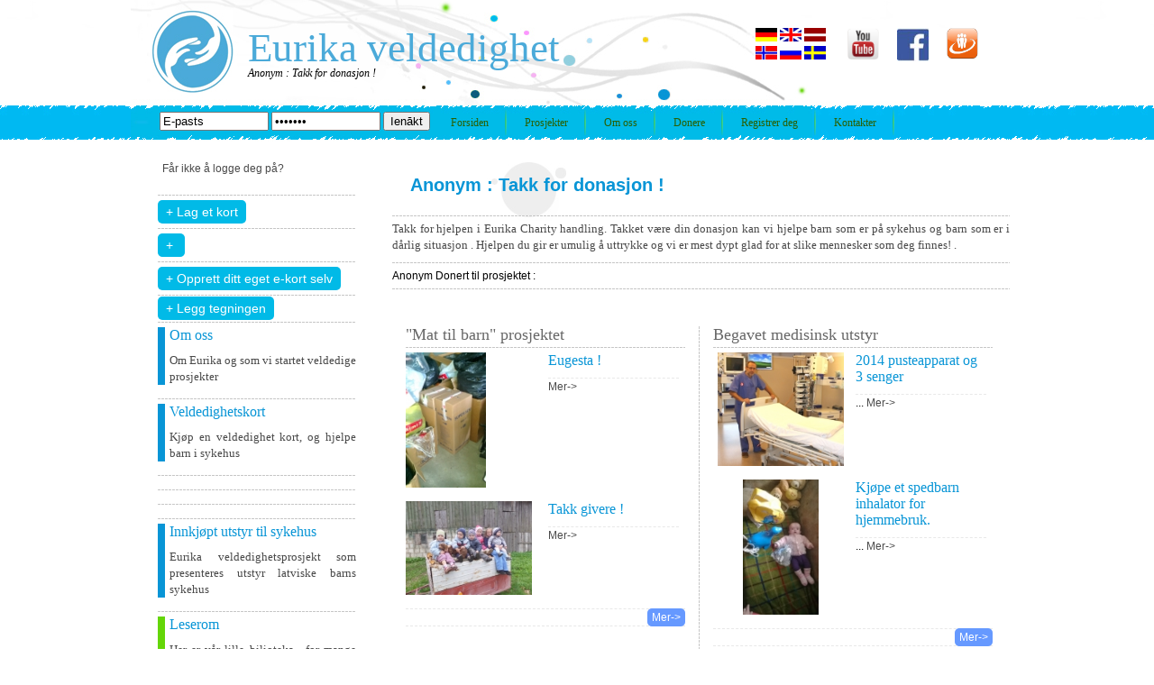

--- FILE ---
content_type: text/html; charset=UTF-8
request_url: https://www.eurika.lv/no/donators/cat/nr/14399.html?t=Anonym
body_size: 4155
content:
<!DOCTYPE html>
<head>
<meta http-equiv="Content-Type" content="text/html; charset=utf-8" />
<title>Anonym : Takk for donasjon !</title>
<meta name="keywords" content="Anonym : Takk for donasjon !" />
<meta name="description" content="Anonym : Takk for donasjon !" />
<link href="https://www.eurika.lv/templatemo_style.css" rel="stylesheet" type="text/css" /> 
<link href="https://www.eurika.lv/flash_css.css" rel="stylesheet" type="text/css" /> 

<link href="https://www.eurika.lv/fullsize/fullsize.css" media="screen" rel="stylesheet" type="text/css" />
<script type="text/javascript" src="http://ajax.googleapis.com/ajax/libs/jquery/1.4.4/jquery.min.js"></script>
<script type="text/javascript" src="https://www.eurika.lv/fullsize/jquery.js"></script>
<script type="text/javascript" src="https://www.eurika.lv/fullsize/jquery.fullsize.minified.js"></script>






<script type="text/javascript">
function saveScrollPositions(theForm) {
if(theForm) {
var scrolly = typeof window.pageYOffset != 'undefined' ? window.pageYOffset : document.documentElement.scrollTop;
var scrollx = typeof window.pageXOffset != 'undefined' ? window.pageXOffset : document.documentElement.scrollLeft;
theForm.scrollx.value = scrollx;
theForm.scrolly.value = scrolly;
}
}
</script> 
<script type="text/javascript">

function showPopup(url) {

newwindow=window.open(url,'name','height=450,width=400,top=200,left=300,resizable');

if (window.focus) {newwindow.focus()}

}

</script>      
<script type="text/javascript">
function clearText(field)
{
	if (field.defaultValue == field.value) field.value = '';
	else if (field.value == '') field.value = field.defaultValue;
}
$(function(){
				$("div.templatemo_gallery img").fullsize();
			});
</script>
</head>
<body>

	<div id="templatemo_container"> 
    	<div id="templatemo_header" >
        	<div id="templatemo_logo_area" >
            	<div id="templatemo_logo" >
                	Eurika veldedighet                </div>
                
                <div id="templatemo_slogan">Anonym : Takk for donasjon !</div>
          </div>
            
            <div id="templatemo_social">
            	

            	<a href="http://www.draugiem.lv/eurika.lv/" target='_BLANK' rel='nofollow'>
				<img src="https://www.eurika.lv/images/dr.png" alt="facebook" width="35" ></a>


                <a href="https://www.facebook.com/pages/Eurika-Charity/171954976160399" target='_BLANK' rel='nofollow'>
				<img src="https://www.eurika.lv/images/templatemo_icon_3.jpg" alt="facebook" width="35" ></a>
				
				<a href='https://www.youtube.com/user/Mattlatvia25/featured' target='_BLANK' rel='nofollow' >
				<img src="https://www.eurika.lv/youtube.png" alt="Youtube Page" width="35" ></a>
				
				
            <div class='flag'>
				<a href='https://www.eurika.lv/de/donators/cat/nr/14399.html?t=Anonym' title='GERMAN'><img src='https://www.eurika.lv/f/de.gif' width='24' height='15' title='GERMAN' alt = 'GERMAN' ></a></div><div class='flag'>
				<a href='https://www.eurika.lv/en/donators/cat/nr/14399.html?t=Anonym' title='ENGLISH'><img src='https://www.eurika.lv/f/eng.gif' width='24' height='15' title='ENGLISH' alt = 'ENGLISH' ></a></div><div class='flag'>
				<a href='https://www.eurika.lv/lv/donators/cat/nr/14399.html?t=Anonym' title='LATVIAN'><img src='https://www.eurika.lv/f/lv.png' width='24' height='15' title='LATVIAN' alt = 'LATVIAN' ></a></div><div class='flag'>
				<a href='https://www.eurika.lv/no/donators/cat/nr/14399.html?t=Anonym' title='NORWEGIAN'><img src='https://www.eurika.lv/f/no.jpg' width='24' height='15' title='NORWEGIAN' alt = 'NORWEGIAN' ></a></div><div class='flag'>
				<a href='https://www.eurika.lv/ru/donators/cat/nr/14399.html?t=Anonym' title='RUSSIAN'><img src='https://www.eurika.lv/f/rus.JPG' width='24' height='15' title='RUSSIAN' alt = 'RUSSIAN' ></a></div><div class='flag'>
				<a href='https://www.eurika.lv/sv/donators/cat/nr/14399.html?t=Anonym' title='SWEDISH'><img src='https://www.eurika.lv/f/sv.gif' width='24' height='15' title='SWEDISH' alt = 'SWEDISH' ></a></div>
              
                
            </div>
            
           <div id='templatemo_menu'><div class='login_field'>
			   <form method ='POST' action='https://www.eurika.lv/no/donators/cat/nr/14399.html?t=Anonym'>
			   <input type='text' name='em' value='E-pasts' size='13'  onfocus='clearText(this)' onblur='clearText(this)'>
			   <input type='password' name='pass' value='E-pasts' size='13' onfocus='clearText(this)' onblur='clearText(this)'>
			   <input type='submit' name='login' value='Ienākt' >
			   </form></div><ul><li><a href='https://www.eurika.lv?lang=no' >Forsiden</a></li><li><a href='https://www.eurika.lv/no/projekti/cat/nr/all.html' >Prosjekter</a></li><li><a href='https://www.eurika.lv/no/cont/2/nr/all.html?t=Om+oss'  >Om oss</a></li>
                    <li><a href='https://www.eurika.lv/no/donate/cat/nr/all.html?t=Donere'  >Donere</a></li><li><a href='https://www.eurika.lv/no/reg/cat/nr/all.html' title='Registrer deg'  >Registrer deg</a></li><li><a href='https://www.eurika.lv/no/cont/3/nr/all.html?t=Kontakter'  title='Kontakter' >Kontakter</a></li>
                </ul>    	
    		</div>            
        </div>
        
        <div id="templatemo_content_area">
        
				<div id='templatemo_left'><div style='padding-left:20px;'>
					<a href='https://www.eurika.lv/no/recover/cat/nr/all.html' title='Får ikke å logge deg på?' rel='nofollow'>Får ikke å logge deg på?</a></div>
            	<div class='templatemo_section_2'><div class='templaemo_h_line'></div><form method='POST' action='https://www.eurika.lv/no/edit/cat/nr/all.html' ><div class='animated slideInLeft'>
				<input type='submit' name='add_poem' value='+ Lag et kort' class='buy_button2'></div></form><div class='templaemo_h_line'></div><form method='POST' action='https://www.eurika.lv/no/edit/cat/nr/all.html' ><div class='animated slideInLeft'>
				<input type='submit' name='add_calendar' value='+ ' class='buy_button2'></div></form><div class='templaemo_h_line'></div><form method='POST' action='https://www.eurika.lv/no/ecards/cat/nr/all.html?t=E+karti%C5%86as' ><div class='animated slideInLeft'>
				<input type='submit' name='non' value='+ Opprett ditt eget e-kort selv' class='buy_button2'></div></form><div class='templaemo_h_line'></div><div class='animated slideInLeft'>
				<a href='https://www.eurika.lv/no/edit_pic/user/nr/all.html?t=' class='buy_button2'><font color='white'>+ Legg tegningen</font></a></div></form><div class='templaemo_h_line'></div><div class='blue'><a href='https://www.eurika.lv/no/cont/2/nr/all.html?t=Om+oss' title='Om oss'><h2>Om oss</h2></a><p>Om Eurika og som vi startet veldedige prosjekter</p>
						</div>
						<div class='templaemo_h_line'></div><div class='blue'><a href='https://www.eurika.lv/no/cards/cat/nr/all.html?t=Veldedighetskort' title='Veldedighetskort'><h2>Veldedighetskort</h2></a><p>Kjøp en veldedighet kort, og hjelpe barn i sykehus</p>
						</div>
						<div class='templaemo_h_line'></div><div class='blue'><a href='https://www.eurika.lv/no/cards/50/nr/all.html?t=Roku+darin%C4%81tas+Ziemassv%C4%93tku+karti%C5%86as' title=''><h2></h2></a><p></p>
						</div>
						<div class='templaemo_h_line'></div><div class='blue'><a href='https://www.eurika.lv/no/cards/48/nr/all.html?t=Prieks+%C4%81rst%C4%93!' title=''><h2></h2></a><p></p>
						</div>
						<div class='templaemo_h_line'></div><div class='blue'><a href='https://www.eurika.lv/no/ecards/cat/nr/all.html?t=' title=''><h2></h2></a><p></p>
						</div>
						<div class='templaemo_h_line'></div><div class='blue'><a href='https://www.eurika.lv/no/album/5/nr/all.html?t=Innkj%C3%B8pt+utstyr+til+sykehus' title='Innkjøpt utstyr til sykehus'><h2>Innkjøpt utstyr til sykehus</h2></a><p>Eurika veldedighetsprosjekt som presenteres utstyr latviske barns sykehus</p>
						</div>
						<div class='templaemo_h_line'></div><div class='green'><a href='https://www.eurika.lv/no/cont/6/nr/all.html?t=Leserom' title='Leserom'><h2>Leserom</h2></a><p>Her er vår lille bilioteka , for mange forskjellige ting</p>
						</div>
						<div class='templaemo_h_line'></div><div class='yellow'><a href='https://www.eurika.lv/no/album/7/nr/all.html?t=Mat+til+barn' title='Mat til barn'><h2>Mat til barn</h2></a><p>Feed the Children prosjektet mobiler og en beskrivelse av prosjektet</p>
						</div>
						<div class='templaemo_h_line'></div><div class='green'><a href='https://www.eurika.lv/no/album/8/nr/all.html?t=St%C3%B8ttespillere' title='Støttespillere'><h2>Støttespillere</h2></a><p>Logoen til selskapet som i årenes løp har støttet eller fortsetter å støtte Eurika . </p>
						</div>
						<div class='templaemo_h_line'></div><div class='yellow'><a href='https://www.eurika.lv/no/donate/cat/nr/all.html#t=ZiedotDonere' title='Donere'><h2>Donere</h2></a><p>Donere for å hjelpe veldedighetsorganisasjoner Eurika</p>
						</div>
						<div class='templaemo_h_line'></div><div class='blue'><a href='https://www.eurika.lv/no/pantini/cat/nr/all.html#t=Gratulasjonsdikt' title='Gratulasjonsdikt'><h2>Gratulasjonsdikt</h2></a><p>Dikt for gratulasjonskort og andre hilsener</p>
						</div>
						<div class='templaemo_h_line'></div><div class='green'><a href='https://www.eurika.lv/no/e-cards/cat/nr/all.html?t=e-cardsE+-+kort' title='E - kort'><h2>E - kort</h2></a><p>Her kan du opprette og sende din egen E - kort</p>
						</div>
						<div class='templaemo_h_line'></div><div class='blue'><a href='https://www.eurika.lv/no/album/14/nr/all.html?t=' title=''><h2></h2></a><p></p>
						</div>
						<div class='templaemo_h_line'></div><div class='green'><a href='https://www.eurika.lv/no/cont/3/nr/all.html?t=Kontakt+oss' title='Kontakt oss'><h2>Kontakt oss</h2></a><p>Mob : 371 29828387<br>Email : Eurika2004@inbox.lv</p>
						</div>
						<div class='templaemo_h_line'></div></div>
                
                <div class='templaemo_h_line'></div>
                
              
            </div>			
			
			   <div id="templatemo_right">
			<div class='templatemo_section_3'>
<h1><br><span class='blue_title'><b>Anonym : Takk for donasjon !</b></span></h1>
							<div class='templaemo_h_line'></div><p>Takk for hjelpen i Eurika Charity handling. Takket være din donasjon kan vi hjelpe barn som er på sykehus og barn som er i dårlig situasjon . Hjelpen du gir er umulig å uttrykke og vi er mest dypt glad for at slike mennesker som deg finnes!  .  </p><div class='templaemo_h_line'></div> Anonym Donert til prosjektet : <div class='templaemo_h_line'></div><br><br> <div class='templatemo_two_col left'>
				   <a href='https://www.eurika.lv/no/album/7/nr/all.html?t=%22Mat+til+barn%22+prosjektet' 
					title='"Mat til barn" prosjektet'>
					<h1>"Mat til barn" prosjektet</h1></a><div class='templaemo_h_line'></div>
                    	<div class='templatemo_gallery'>
					  <div class='main_img'>
					  <div style='float:left; width:151px;'>
					  <a href='https://www.eurika.lv/no/album/7/nr/92.html?t=Eugesta+%21' title='Eugesta !'>
					  <img src='http://www.eurika.lv/plupload/examples/uploads/s/p195dud6rd42ol44m7njhh18ke4.jpg'  longdesc='http://www.eurika.lv/plupload/examples/uploads/b/p195dud6rd42ol44m7njhh18ke4.jpg' title='Eugesta !' alt='Eugesta !' width='89.090909090909 px' height='150 px' />
					  </a>
						</div>
						<div style='float:left; width:145px; padding-left:7px;'>
					   <a href='https://www.eurika.lv/no/album/7/nr/92.html?t=Eugesta+%21' 
					   title='Eugesta !'><h2>Eugesta !</h2></a>
					   <div class='hr'></div>
					   
					 <a href='https://www.eurika.lv/no/album/7/nr/92.html?t=Eugesta+%21' title='Eugesta !'>Mer-></a> 
						</div>
					  </div>
					  <div style='clear:both;'></div>
					  
					  
					  
					  <div class='main_img'>
					  <div style='float:left; width:151px;'>
					  <a href='https://www.eurika.lv/no/album/7/nr/89.html?t=Takk+givere+%21' title='Takk givere !'>
					  <img src='http://www.eurika.lv/plupload/examples/uploads/s/p193gqodhn1uqimd6100m1tbcdhp5.JPG'  longdesc='http://www.eurika.lv/plupload/examples/uploads/b/p193gqodhn1uqimd6100m1tbcdhp5.JPG' title='Takk givere !' alt='Takk givere !' width='140 px' height='104.36363636364 px' />
					  </a>
						</div>
						<div style='float:left; width:145px; padding-left:7px;'>
					   <a href='https://www.eurika.lv/no/album/7/nr/89.html?t=Takk+givere+%21' 
					   title='Takk givere !'><h2>Takk givere !</h2></a>
					   <div class='hr'></div>
					   
					 <a href='https://www.eurika.lv/no/album/7/nr/89.html?t=Takk+givere+%21' title='Takk givere !'>Mer-></a> 
						</div>
					  </div>
					  <div style='clear:both;'></div>
					  
					  
					  <div align='right'>
					  <div class='hr'></div>
					  <a href='https://www.eurika.lv/no/album/7/nr/all.html?t=%22Mat+til+barn%22+prosjektet' 
					  title='"Mat til barn" prosjektet' class='buy_button_small' style='color:white;'>Mer->
					  </a> 
					  <div class='hr'></div>
					  </div>
                      
						</div>                      
                    </div><div class='templaemo_v_line'></div> 
				<div class='templatemo_two_col left'>
                   	<a href='https://www.eurika.lv/no/album/5/nr/all.html?t=Begavet+medisinsk+utstyr' title='Begavet medisinsk utstyr'>
					<h1>Begavet medisinsk utstyr</h1></a><div class='templaemo_h_line'></div>
                    	<div class='templatemo_gallery'>
					  <div class='main_img'>
					  <div style='float:left; width:151px; '>
					  <a href='https://www.eurika.lv/no/album/5/nr/80.html?t=2014+pusteapparat+og+3+senger' title='2014 pusteapparat og 3 senger'>
						  <div style='padding-left:5px;'>
						  <img src='http://www.eurika.lv/plupload/examples/uploads/s/p190mh6nk7vrqfib12nl1skj76i1.JPG'  longdesc='http://www.eurika.lv/plupload/examples/uploads/b/p190mh6nk7vrqfib12nl1skj76i1.JPG' title='2014 pusteapparat og 3 senger' alt='2014 pusteapparat og 3 senger' width='140 px' height='125.57575757576 px' />
						  </div>
					  </a>
						</div>
						<div style='float:left; width:145px; padding-left:7px;'>
					   <a href='https://www.eurika.lv/no/album/5/nr/80.html?t=2014+pusteapparat+og+3+senger' title='2014 pusteapparat og 3 senger'><h2>2014 pusteapparat og 3 senger</h2></a>
					   <div class='hr'></div>
					        ...
					  <a href='https://www.eurika.lv/no/album/5/nr/80.html?t=2014+pusteapparat+og+3+senger' title='2014 pusteapparat og 3 senger'>Mer-></a> 
						</div>
					  </div>
					  <div style='clear:both;'></div>
					  
					  
					  <div class='main_img'>
					  <div style='float:left; width:151px; '>
					  <a href='https://www.eurika.lv/no/album/5/nr/79.html?t=Kj%C3%B8pe+et+spedbarn+inhalator+for+hjemmebruk.' title='Kjøpe et spedbarn inhalator for hjemmebruk.'>
						  <div style='padding-left:33.181818181818px;'>
						  <img src='http://www.eurika.lv/plupload/examples/uploads/s/p1904o0jd9m7hfe1iak1rtj1tql1.jpg'  longdesc='http://www.eurika.lv/plupload/examples/uploads/b/p1904o0jd9m7hfe1iak1rtj1tql1.jpg' title='Kjøpe et spedbarn inhalator for hjemmebruk.' alt='Kjøpe et spedbarn inhalator for hjemmebruk.' width='83.636363636364 px' height='150 px' />
						  </div>
					  </a>
						</div>
						<div style='float:left; width:145px; padding-left:7px;'>
					   <a href='https://www.eurika.lv/no/album/5/nr/79.html?t=Kj%C3%B8pe+et+spedbarn+inhalator+for+hjemmebruk.' title='Kjøpe et spedbarn inhalator for hjemmebruk.'><h2>Kjøpe et spedbarn inhalator for hjemmebruk.</h2></a>
					   <div class='hr'></div>
					        ...
					  <a href='https://www.eurika.lv/no/album/5/nr/79.html?t=Kj%C3%B8pe+et+spedbarn+inhalator+for+hjemmebruk.' title='Kjøpe et spedbarn inhalator for hjemmebruk.'>Mer-></a> 
						</div>
					  </div>
					  <div style='clear:both;'></div>
					  
					  <div align='right'>
					  <div class='hr'></div>
					 <a href='https://www.eurika.lv/no/album/5/nr/all.html?t=Begavet+medisinsk+utstyr' title='Begavet medisinsk utstyr'
					 class='buy_button_small' style='color:white;'>Mer->
					  </a> 
					  <div class='hr'></div>
					  </div> </div>
				  </div>
				  
				  <div class='cleaner'></div>
                <div class='templaemo_h_line'></div><div class='templaemo_h_line'></div>
<div style='padding-left:20px; padding-top:10px; padding-bottom:10px;'>
<a href='https://www.eurika.lv/no/donate/cat/nr/all.html?t=Donere' title='Donere'>Doner penger til Eurikas prosjekter med en donasjon, du kan gjøre det her</a>
</div>

<div style='padding-left:20px; padding-top:10px; padding-bottom:10px;'>
<a href='https://www.eurika.lv/no/cards/28/nr/all.html?t=Julekort' title='Julekort'>Velkommen til å kjøpe Julekort , kan gratulasjonskort se her-></a>
</div>



<div class='templaemo_h_line'></div>         
            	
               
            
            </div>
        
        </div> 
        
    </div>
    <div class="cleaner"></div>
     <div id="templatemo_footer">
        	https://www.eurika.lv<br>Anonym : Takk for donasjon !<br><a href='http://www.meditacijas.lv' title='Meditācijas'>Meditācijas</a> |<a href='http://www.art-of-peace.info/index.html?do=video&cat=120714124403&title=Medit%C4%81cija&lang=lv' title='Meditācijas'>Meditācijas</a> |<a href='http://www.eurika.lv/lv/cont/1/nr/91.html?t=Apsveikuma+karti%C5%86as' title='Kartiņu Druka'>Kartiņu Druka</a> |<a href='http://www.eurika.lv/lv/cont/1/nr/91.html?t=Apsveikuma+karti%C5%86as' title='Apsveikuma kartiņas'>Apsveikuma kartiņas</a> |<a href='http://www.eurika.lv/lv/cont/1/nr/90.html?t=Ziemassv%C4%93tku+karti%C5%86as' title='Ziemassvētku kartiņu druka'>Ziemassvētku kartiņu druka</a> |<a href='http://www.eurika.lv/lv/cards/28/nr/all.html?t=Ziemassv%C4%93tku+karti%C5%86as' title='Ziemassvētku kartiņas'>Ziemassvētku kartiņas</a> |<br><br>        </div>
		<script type="text/javascript">
window.scrollTo(0, 0);
</script> 
<script>
  (function(i,s,o,g,r,a,m){i['GoogleAnalyticsObject']=r;i[r]=i[r]||function(){
  (i[r].q=i[r].q||[]).push(arguments)},i[r].l=1*new Date();a=s.createElement(o),
  m=s.getElementsByTagName(o)[0];a.async=1;a.src=g;m.parentNode.insertBefore(a,m)
  })(window,document,'script','//www.google-analytics.com/analytics.js','ga');

  ga('create', 'UA-40969470-1', 'eurika.lv');
  ga('send', 'pageview');

</script>
</body>
</html>


--- FILE ---
content_type: text/plain
request_url: https://www.google-analytics.com/j/collect?v=1&_v=j102&a=1690749887&t=pageview&_s=1&dl=https%3A%2F%2Fwww.eurika.lv%2Fno%2Fdonators%2Fcat%2Fnr%2F14399.html%3Ft%3DAnonym&ul=en-us%40posix&dt=Anonym%20%3A%20Takk%20for%20donasjon%20!&sr=1280x720&vp=1280x720&_u=IEBAAAABAAAAACAAI~&jid=1263135728&gjid=1348027391&cid=1654035022.1768873868&tid=UA-40969470-1&_gid=1505714722.1768873868&_r=1&_slc=1&z=1567091064
body_size: -449
content:
2,cG-K5JHRM869M